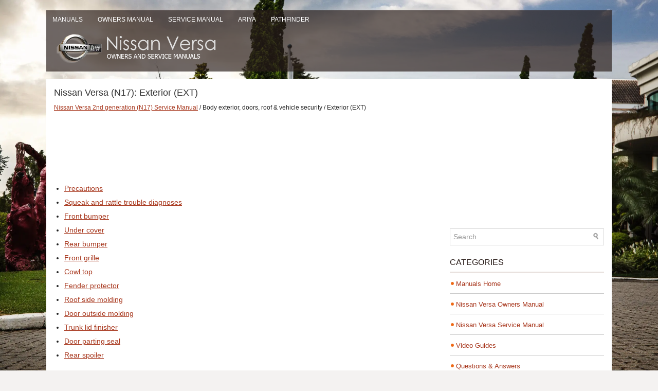

--- FILE ---
content_type: text/html; charset=UTF-8
request_url: https://www.niveguide.com/exterior_ext_-2053.html
body_size: 3053
content:
<!DOCTYPE html>
<html lang="en">

<head>
  <meta charset="utf-8">
  <meta name="viewport" content="width=device-width, initial-scale=1.0">

  <title>Nissan Versa (N17): Exterior (EXT)</title>
  <meta name="description" content="Nissan Versa 2nd generation (N17) Service Manual. Body exterior, doors, roof &amp;amp; vehicle security. Exterior (EXT)">
  <link rel="canonical" href="https://www.niveguide.com/exterior_ext_-2053.html"/>

  <link rel="stylesheet" href="style.css">
  <link rel="stylesheet" href="media-queries.css">
  <link rel="icon" href="favicon.ico" type="image/x-icon">
</head>

<body>

<div class="nive_vispage">
	<div class="nive_head">
	<div class="nive_mfirst">
		<ul>
			<li><a href="/" title="Nissan Versa Manuals">Manuals</a></li>
			<li><a href="/nissan_versa_2nd_generation_n17_owners_manual-1.html" title="Nissan Versa Manuals">Owners Manual</a></li>
			<li><a href="/nissan_versa_2nd_generation_n17_service_manual-322.html" title="Nissan Versa Manuals">Service Manual</a></li>
            <li><a href="https://www.niariya.com/">Ariya</a></li>
            <li><a href="https://www.nipathfinder.com/nissan_pathfinder_r53_2022_service_manual-247.html">Pathfinder</a></li>
		</ul>
	</div>
	<div class="nive_logo">
		<a href="/">
		<img src="images/logo.webp" alt="Nissan Versa manuals" title="Nissan Versa manuals"></a>
	</div>

	<div class="topline">
	</div>
	</div>
	<!-- #header -->
	<div class="nive_sia">
		<div class="nive_lside">
			<h1>Nissan Versa (N17): Exterior (EXT)</h1>
			<div class="nive_way"><a href="/nissan_versa_2nd_generation_n17_service_manual-322.html">Nissan Versa 2nd generation (N17) Service Manual</a> / Body exterior, doors, roof &amp; vehicle security / Exterior (EXT)</div>
	      <p><script async src="https://pagead2.googlesyndication.com/pagead/js/adsbygoogle.js"></script>
<!-- niveguide.com top 120 adaptive -->
<ins class="adsbygoogle"
     style="display:block; height:120px;"
     data-ad-client="ca-pub-4191894785090842"
     data-ad-slot="8259271076"></ins>
<script>
     (adsbygoogle = window.adsbygoogle || []).push({});
</script></p>
			<ul><li><a href="/precautions-2054.html">Precautions</a></li><li><a href="/squeak_and_rattle_trouble_diagnoses-2057.html">Squeak and rattle trouble diagnoses</a></li><li><a href="/front_bumper-2060.html">Front bumper</a></li><li><a href="/under_cover-2061.html">Under cover</a></li><li><a href="/rear_bumper-2062.html">Rear bumper</a></li><li><a href="/front_grille-2063.html">Front grille</a></li><li><a href="/cowl_top-2064.html">Cowl top</a></li><li><a href="/fender_protector-2065.html">Fender protector</a></li><li><a href="/roof_side_molding-2066.html">Roof side molding</a></li><li><a href="/door_outside_molding-2067.html">Door outside molding</a></li><li><a href="/trunk_lid_finisher-2068.html">Trunk lid finisher</a></li><li><a href="/door_parting_seal-2069.html">Door parting seal</a></li><li><a href="/rear_spoiler-2070.html">Rear spoiler</a></li></ul><div style="clear:both"></div><div align="center"><script async src="https://pagead2.googlesyndication.com/pagead/js/adsbygoogle.js"></script>
<!-- niveguide.com bot adaptive -->
<ins class="adsbygoogle"
     style="display:block"
     data-ad-client="ca-pub-4191894785090842"
     data-ad-slot="6673182075"
     data-ad-format="auto"
     data-full-width-responsive="true"></ins>
<script>
     (adsbygoogle = window.adsbygoogle || []).push({});
</script></div>
<div class="nive_prev">
<h3><a href="power_window_control_system_pwc_-2010.html"><img src="images/previus.gif" alt="" border="0" >Power window control system (PWC)</a></h3></div><div class="nive_next">
<h3><a href="body_repair_brm_-2071.html">Body repair (BRM)<img src="images/next.gif" alt="" border="0" ></a></h3><p>VEHICLE INFORMATION
BODY EXTERIOR PAINT COLOR
Body Exterior Paint Color




M = Metallic, S = Solid, 2S = Solid and Clear, 2P = 2-stage Pearl, 3P = 
3-Stage pearl, PM = Pearl metallic, t = Pri ...</p></div><div style="clear:both"></div><div style="margin-top:0px;">
   <h3>Other materials:</h3><p><a href="timing_chain-345.html">Timing chain</a><br>
   Exploded View


1. Timing chain slack guide 2. Timing chain tensioner 3. Camshaft sprocket 
(EXH)
4. Camshaft sprocket (INT) 5. Plug 6. Front oil seal
7. Crankshaft pulley 8. Crankshaft pulley bolt 9. Front cover
10. Crankshaft sprocket 11. Crankshaft sprocket key 12. Oil pump sprocket
13. O ...
   </p><p><a href="stall_test-901.html">Stall test</a><br>
   Work Procedure
INSPECTION

	Inspect the amount of engine oil. Replenish the engine oil if necessary. 
	Refer to LU &quot;Inspection&quot;.
	Drive for about 10 minutes to warm up the vehicle so that the A/T fluid 
	temperature is 50 to 80C (122 to
	176F).
	Inspect the amount of ATF. Replenish ...
   </p></div>

		</div>
		<div class="nive_rside">
			<div style="margin:10px 0;">
				<div>
<script async src="https://pagead2.googlesyndication.com/pagead/js/adsbygoogle.js"></script>
<!-- niveguide.com side 300x250 -->
<ins class="adsbygoogle"
     style="display:inline-block;width:300px;height:250px"
     data-ad-client="ca-pub-4191894785090842"
     data-ad-slot="8181758765"></ins>
<script>
(adsbygoogle = window.adsbygoogle || []).push({});
</script>
</div></div>
			<div id="search">
			<form id="searchform" action="/search.php" method="get">
		<input value="Search" name="q" id="s" onblur="if (this.value == '')  {this.value = 'Search';}" onfocus="if (this.value == 'Search') {this.value = '';}" type="text">
		<input type="hidden" name="cx" value="903d49dceab110883" />
    	<input type="hidden" name="cof" value="FORID:11" />
    	<input type="hidden" name="ie" value="UTF-8" />
    	<input src="/images/search.png" style="border:0pt none; vertical-align: top; float:right" type="image">
    </form>

</div>
			<!-- <div style="margin:10px 0;">{RIGHTMENU}</div> -->
			<h2>Categories</h2>
			<ul>
				<li><a href="/">Manuals Home</a></li>
				<li><a href="/nissan_versa_sedan_owners_manual-1.html">Nissan Versa Owners Manual</a></li>
				<li><a href="/nissan_versa_sedan_service_manual-322.html">Nissan Versa Service Manual</a></li>
				<li><a href="/nissan_versa_n17_2012_z2019_video_guides-2693.html">Video Guides</a></li>
				<li><a href="/top_nissan_versa_n17_2012_z2019_questions_answers-2691.html">Questions & Answers</a></li>
				<li><a href="/useful_external_resources_for_nissan_versa_n17_2012_z2019_-2692.html">External Resources</a></li>
				<li><a href="/new.html">Latest Updates</a></li>
			    <li><a href="/top.html">Most Popular</a></li>
			    <li><a href="/sitemap.html">Sitemap</a></li>
			    <li><a href="/search.php">Search the site</a></li>
			    <li><a href="/privacy_policy-2694.html">Privacy Policy</a></li>
			    <li><a href="/contacts.html">Contact Us</a></li>
			</ul>
			<div style="margin:10px 0; text-align:center;">
				<!--LiveInternet counter--><script type="text/javascript"><!--
document.write("<a href='http://www.liveinternet.ru/click' "+
"target=_blank><img src='//counter.yadro.ru/hit?t24.2;r"+
escape(document.referrer)+((typeof(screen)=="undefined")?"":
";s"+screen.width+"*"+screen.height+"*"+(screen.colorDepth?
screen.colorDepth:screen.pixelDepth))+";u"+escape(document.URL)+
";h"+escape(document.title.substring(0,80))+";"+Math.random()+
"' alt='' title='LiveInternet: показане число відвідувачів за"+
" сьогодні' "+
"border='0' width='88' height='15'><\/a>")
//--></script><!--/LiveInternet-->
<br />
<!--LiveInternet counter--><img id="licnt5525" width="0" height="0" style="border:0"
title=""
src="[data-uri]"
alt=""/><script>(function(d,s){d.getElementById("licnt5525").src=
"https://counter.yadro.ru/hit;encarall?t20.1;r"+escape(d.referrer)+
((typeof(s)=="undefined")?"":";s"+s.width+"*"+s.height+"*"+
(s.colorDepth?s.colorDepth:s.pixelDepth))+";u"+escape(d.URL)+
";h"+escape(d.title.substring(0,150))+";"+Math.random()})
(document,screen)</script><!--/LiveInternet--></div>
		</div>
		<div style="clear: both">
		</div>
	</div>
	<!-- #main -->
	<div class="nive_bot">
		<div align="center">
			© 2017-2026 Copyright www.niveguide.com <br />0.0054</div>
	</div>
</div>

</body>

</html>


--- FILE ---
content_type: text/html; charset=utf-8
request_url: https://www.google.com/recaptcha/api2/aframe
body_size: 266
content:
<!DOCTYPE HTML><html><head><meta http-equiv="content-type" content="text/html; charset=UTF-8"></head><body><script nonce="-8QBaXtyWfvdtFpnTsyu9Q">/** Anti-fraud and anti-abuse applications only. See google.com/recaptcha */ try{var clients={'sodar':'https://pagead2.googlesyndication.com/pagead/sodar?'};window.addEventListener("message",function(a){try{if(a.source===window.parent){var b=JSON.parse(a.data);var c=clients[b['id']];if(c){var d=document.createElement('img');d.src=c+b['params']+'&rc='+(localStorage.getItem("rc::a")?sessionStorage.getItem("rc::b"):"");window.document.body.appendChild(d);sessionStorage.setItem("rc::e",parseInt(sessionStorage.getItem("rc::e")||0)+1);localStorage.setItem("rc::h",'1768858469075');}}}catch(b){}});window.parent.postMessage("_grecaptcha_ready", "*");}catch(b){}</script></body></html>

--- FILE ---
content_type: text/css
request_url: https://www.niveguide.com/style.css
body_size: 1376
content:
@font-face {
    font-family: "Oswald";
    src: url(/fonts/oswald.ttf) format("truetype"),
}
*
{
	border: 0px none;
	font-size: 100%;
	margin: 0px;
	padding: 0px;
	vertical-align: baseline;
}
body {
    background: #f4f2f1 url(images/Nissan_Versa.webp) center top no-repeat fixed;
    background-size: cover;
    color: #222;
    font-family: Arial, Helvetica, Sans-serif;
    font-size: 14px;
    line-height: 1.4;

}
a {
  color: #a7361c;
  text-decoration: underline;
}

a:hover, a:focus {
  color: #ce5e45;
  text-decoration: none;
}

a:focus {
  outline: none;
}
.nive_vispage {
    width: 1100px;
    margin: 0 auto;
}
.nive_head {
    background: #281b18aa;
    padding-top: 10px;
    margin-top: 20px;
}
.nive_mfirst {
    padding: 0;
    position: relative;
    height: 34px;
    z-index: 400;

}
.nive_mfirst ul {
    margin: 0;
    padding: 0;
    list-style: none;
        list-style-type: none;
    list-style-type: none;
    line-height: 1.0;
}
.nive_mfirst ul li {
    float: left;
    position: relative;
}
.nive_mfirst ul li a {
  color: #fff;
  padding: 11px 12px;
  text-decoration: none;
  font-family: 'Oswald', Sans-serif;
  font-size: 12px;
  text-transform: uppercase;
  font-weight: normal;
  margin-right: 5px;
}

.nive_mfirst ul li a:hover, .nive_mfirst ul li a:active {
  color: #fff;
  border-bottom: 1px solid #ee4500;
  outline: 0;
}
.topline {    height:10px;
}
.nive_logo img {    height: 60px;
    margin-left:20px;
}

.nive_sia {
    margin-top: 15px;
    padding: 15px;
    background: #fff;
}
.nive_lside {
    overflow: hidden;
    float: left;
    width: 755px;
}
.nive_rside {
    overflow: hidden;
    float: left;
    width: 300px;
    margin-left: 15px;
}
.nive_rside h2 {
    color: #281b18;
    font-size: 16px;
    line-height: 16px;
    font-family: 'Oswald', Sans-serif;
    font-weight: normal;
    text-decoration: none;
    text-transform: uppercase;
    margin: 15px 0 10px 0;
    padding: 10px 10px 10px 0;
    border-bottom: 3px solid #e9e2df;
}
.nive_rside ul
{
	list-style: none outside none;
	margin: 0px;
	padding: 0px;
}
.nive_rside ul li
{
	background: url('images/list.png') no-repeat scroll left 2px top 5px transparent;
	margin: 12px 0px 2px;
	padding: 0px 0px 9px 12px;
	border-bottom:1px solid #ccc;

	font-size: 13px;
	font-weight: 200;
}
.nive_rside ul li a
{
	color: #a7361c;
	text-decoration: none;
}
.nive_rside ul li a:hover
{
	color: #ce5e45;
	text-decoration: none;
}
.nive_lside h1
{
color: #333;
margin: 0 0 10px 0;
padding: 0;
font-family: 'Oswald', Sans-serif;
font-size: 18px;
line-height: 22px;
font-weight: normal;
}
.nive_lside h2
{
color: #8d3b29;
margin: 25px 0;;
padding: 0;
font-size: 18px;
line-height: 20px;
font-weight: normal;
}

.nive_lside h3
{
color: #8d3b29;
margin: 20px 0;;
padding: 0;
font-size: 15px;
line-height: 18px;
font-weight: normal;
}

.nive_way
{
	font-size: 12px;
}
.nive_lside p
{
	margin: 10px 0;
}
.nive_lside ul, .nive_lside ol
{
	margin: 10px 0 10px 20px;
}
.nive_lside li
{
	margin: 8px 0;
}
.nive_bot
{
    color: #ffece7;
background: #281b18;
text-align: center;
padding: 15px 0;
}
.current {
    color: #F00;
}
#search {
    border: 1px solid #D8D8D8;
    background: #fff;
    text-align: left;
    padding: 6px;
}

#search #s {
    background: none;
    color: #979797;
    border: 0;
    width: calc(100% - 20px);
    padding: 0;
    margin: 0;
    outline: none;
}

#content-search {
    width: 300px;
    padding: 15px 0;
}
.roundblock {
	float:left;
	border:1px dashed #03597B;
	border-radius:5px;
	padding:3px 5px;
	margin-right:10px;
}
.nive_lside img {
    max-width: 100% !important;
}
.nive_prev {    width: 50%;
    float: left;
    padding-right:3px;
    box-sizing: border-box;
}
.nive_next {
    width: 50%;
    float: left;
    text-align:right;
    padding-left:3px;
    box-sizing: border-box
}
.nive_prev img, .nive_next img {    vertical-align: middle;
}
.nive_prev a, .nive_next a {    text-decoration: none;
}
.nive_video iframe {    width:560px;
    height: 300px;
}
form input, textarea {    border: 1px solid #888;
}


--- FILE ---
content_type: text/css
request_url: https://www.niveguide.com/media-queries.css
body_size: 94
content:
@media screen and (max-width: 768px) {
.nive_vispage {
    width: auto;
}
.nive_lside {
	width: auto;
	clear:both;
	float:none;
}
.nive_rside {	width: auto;
	clear:both;
	float:none;
	margin: 0;
}
.nive_left li {
    margin: 7px 0px;
}
.nive_mfirst ul li a
{
	font-size: 10px;
	padding: 5px 7px;
}
}